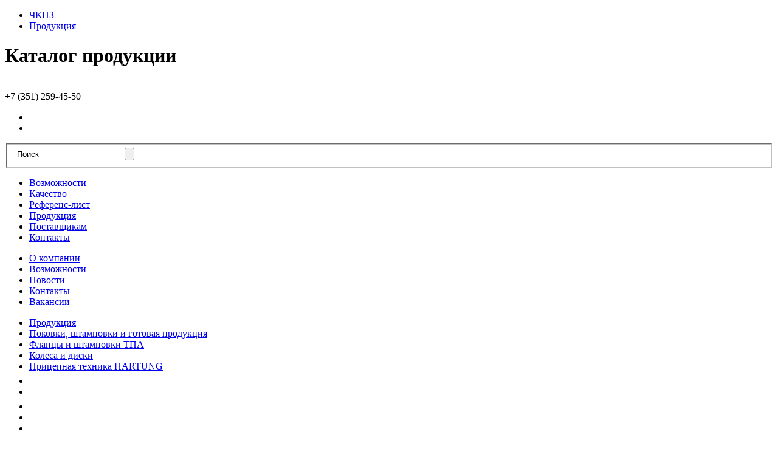

--- FILE ---
content_type: text/html; charset=UTF-8
request_url: https://www.chkpz.ru/catalog/cat8/
body_size: 6410
content:
<!DOCTYPE html>
<html xmlns="http://www.w3.org/1999/xhtml">
<head>
<meta http-equiv="Content-Type" content="text/html; charset=UTF-8" />
<meta name="keywords" content="полуприцеп, трал, купить трал, купить полуприцеп" />
<meta name="description" content="ПАО «ЧКПЗ» предлагает полуприцепы различных модификаций. Производство тралов, самосвалов, панелевозов и другой спецтехники." />
<link href="/bitrix/cache/css/s1/new/template_e68498053ce3012a85fb8abbded77dac/template_e68498053ce3012a85fb8abbded77dac.css?1758886989105915" type="text/css"  data-template-style="true"  rel="stylesheet" />
<script type="text/javascript" src="/bitrix/cache/js/s1/new/kernel_twim.recaptchafree/kernel_twim.recaptchafree.js?17588869894685"></script>
<script type="text/javascript" src="https://www.google.com/recaptcha/api.js?onload=onloadRecaptchafree&render=explicit&hl=ru"></script>


<script type="text/javascript">var _ba = _ba || []; _ba.push(["aid", "9737d93a3837399b116aa16a6ba8a33a"]); _ba.push(["host", "www.chkpz.ru"]); (function() {var ba = document.createElement("script"); ba.type = "text/javascript"; ba.async = true;ba.src = (document.location.protocol == "https:" ? "https://" : "http://") + "bitrix.info/ba.js";var s = document.getElementsByTagName("script")[0];s.parentNode.insertBefore(ba, s);})();</script>


  <meta name="cmsmagazine" content="bdfad4d41df5e7e70c45680252464692" />
<title>Производство тралов, изготовление полуприцепов и прицепов | Производители полуприцепов | Тралы Челябинск</title>
<script type="text/javascript" >
<!--
var xmlHttp = createXMLHttpRequestObject();
 // создание обекта XMLHttpRequest
function createXMLHttpRequestObject(){ 
 var xmlHttp;

 if (window.XMLHttpRequest) {
        try {
            return new XMLHttpRequest();
        } catch (e){}
    } else if (window.ActiveXObject) {
        try {
            return new ActiveXObject('Msxml2.XMLHTTP');
        } catch (e){
          try {
              return new ActiveXObject('Microsoft.XMLHTTP');
          } catch (e){}
        }
    }
    return null;
}
var ACTION_AJAX = false;
function Process(action,id){
  ACTION_AJAX = action;    
	var data = 'action='+escape(action);	
	if (id!=0) { data=data+'&id='+escape(id); };	
    if(action!='show'){
        var kol = document.getElementById('kol'+id).value;
        if (kol>0 && kol!='') { data=data+'&kol='+escape(kol); }
        
        if(document.getElementById('color')){
          var color = document.getElementById('color').value;
          if(color!='') {
            data=data+'&color='+escape(color);
          }
        }
	}
    if (xmlHttp.readyState==4 || xmlHttp.readyState==0 ){
        xmlHttp.open("POST","/basket.php",true);        
		xmlHttp.setRequestHeader('Content-Type','application/x-www-form-urlencoded');       
        xmlHttp.onreadystatechange = handleServerResponse;     
        xmlHttp.send(data);
    } else {
       // alert('');
    } 
 }

 function handleServerResponse(){ 
   if (xmlHttp.readyState==4){    
      if (xmlHttp.status == 200){       
		 var response = xmlHttp.responseText;
		 
         document.getElementById('basket_small').innerHTML= "(" + response + ")";
         $("#basket_small").removeClass("phone").removeAttr("onclick").attr("href", "/personel/");
         if (ACTION_AJAX == 'ADD2BASKET'){
          //alert(response.replace(/<\/?[^>]+>/g, '').replace('\n', '').trim());        
	 }
         ACTION_AJAX = false;
      }else{
        // alert("При обращению к серверу возникли проблемы "+xmlHttp.statusText);
      }                              
   }
   else{
      //document.getElementById("aj").style.display="block";	    
   }
}
//-->
</script>

<link rel="shortcut icon" type="image/x-icon" href="/favicon.ico" />

<link type="text/css"  href="/bitrix/templates/new/checkbox.css" rel="stylesheet" />
<link type="text/css"  href="/bitrix/templates/new/js/fancybox/jquery.fancybox.css" rel="stylesheet" />

<!-- JavaScript section  -->
  <script type="text/javascript" src="/bitrix/templates/new/js/jquery.js"></script>
  <script type="text/javascript" src="/bitrix/templates/new/js/jquery.tools.min.js"></script>
  <script type="text/javascript" src="/bitrix/templates/new/js/jquery.placeholder.js"></script>
  <script type="text/javascript" src="/bitrix/templates/new/js/fancybox/jquery.fancybox.js"></script>
  <script type="text/javascript" src="/bitrix/templates/new/js/checkbox.js"></script>
  <script type="text/javascript" src="/bitrix/templates/new/js/main.js?v=3"></script>
</head>

<body class="">
    <div id="main">
        <div id="middle" class="clearfix">
              <div class="page-top-block">
        <div class="clearfix">
	 	<ul class="breadcrumbs" style="width:600px;">
		<li><a href="/">ЧКПЗ</a></li>
		<li><a href="/catalog/">Продукция</a></li>
		 	</ul>
</div>
 <h1>Каталог продукции</h1>
 </div>
    <div id="header">
      <div class="center">
        <a href="/" id="logo"><img src="/bitrix/templates/new/pic/design/logo.png" alt=""></a>
        
        <div class="top-phone">
          +7 (351) 259-45-50<br>          
        </div>
        <ul class="language-nav">
          <li><a href="/" class="current"><img src="/bitrix/templates/new/pic/design/lg-rus.png" alt=""></a></li>
          <li><a href="/en/"><img src="/bitrix/templates/new/pic/design/lg-eng.png" alt=""></a></li>
                </ul>
        

<form action="/search/index.php" class="top-search">
 <fieldset>     
     <input type="text" id="s_request" name="q" value="Поиск" onfocus="if(this.value=='Поиск')this.value=''" onblur="if(this.value=='')this.value='Поиск'" />
     <button><img src="/bitrix/templates/new/pic/design/icon-search.png" alt=""></button>
</fieldset>
</form>

                    
                  
                
             
        <ul class="top-nav">

	
						
				<li class="first "><a href="/capabilities/" class="root-item">Возможности</a>
							
							<div class="top_submenu" style="display:none;">
								<ul class="top_submenu_list">
																		
																													
																													
																													
																													
																			
										<li>
											<a href="/capabilities/press_forging_production/">Кузнечно-прессовое производство</a>	
										</li>
										<li>
											<a href="/capabilities/manufacture_of_dies_and_molds/">Производство штампов и пресс-форм </a>	
										</li>
										<li>
											<a href="/capabilities/machining/">Механическая обработка</a>	
										</li>
																			
										<li>
											<a href="/capabilities/modernization_and_repair_of_equipment/">Модернизация и ремонт оборудования</a>	
										</li>
										<li>
											<a href="/capabilities/features_and_technologiesof_welding_production/">Сварочное производство</a>	
										</li>
										<li>
											<a href="/capabilities/Kolesnoe/">Производство колес</a>	
										</li>
																			
										<li>
											<a href="/capabilities/termal/">Термообработка</a>	
										</li>
										<li>
											<a href="/capabilities/video/">Видео производства</a>	
										</li>
										<li>
											<a href="/capabilities/sengineeringtraining/">Разработка и освоение</a>	
										</li>
																			
										<li>
											<a href="/capabilities/other+capabilities/">Услуги лаборатории</a>	
										</li>
										<li>
											<a href=""></a>	
										</li>
										<li>
											<a href=""></a>	
										</li>
																											
																	</ul>
							</div>
										</li>
								
	
						
				<li class=" "><a href="/about/quality/" class="root-item">Качество</a>
										</li>
								
	
						
				<li class=" "><a href="/ref_list/" class="root-item">Референс-лист</a>
										</li>
								
	
						
				<li class="first "><a href="/catalog/cat6/" class="root-item">Продукция</a>
													<div class="top_submenu" style="display:none;width:350px;left:130%;">
								<ul class="top_submenu_list">
									<li style="width:100%">
										<a href="/catalog/cat6/">Поковки, штамповки и готовая продукция</a>
										<br />
										<a href="/catalog/cat6/razdel381/">Фланцы и штамповки ТПА</a>
										<br />
										<a href="/catalog/cat4/">Колеса и диски</a>
										<br />
										<a href="/catalog/cat7/">Прицепная техника HARTUNG</a>
									</li>		
								</ul>
							</div>
										</li>
								
	
						
				<li class=" "><a href="/supplier/" class="root-item">Поставщикам</a>
										</li>
								
	
						
				<li class=" "><a href="/contacts/" class="root-item">Контакты</a>
										</li>
								
</ul>


        
      </div>
    </div>

    <div id="footer">
      <div class="center">
        
			<ul class="bottom-nav">


	
						<li><a href="/about/" class="parent">О компании</a>
								
	
						<li><a href="/capabilities/" class="parent">Возможности</a>
								
	
						<li><a href="/news/" class="parent">Новости</a>
								
	
						<li><a href="/contacts/" class="parent">Контакты</a>
								
	
						<li><a href="/about/vacancy/" class="parent">Вакансии</a>
								
	</ul>

       
        
			<ul class="bottom-nav">


	
						<li class="item-selected"><a href="/catalog/" class="parent">Продукция</a>
								
	
									<li><a href="/catalog/cat6/" class="root-item">Поковки, штамповки и готовая продукция</a>				<ul>				
	
										</ul>
						<li><a href="/catalog/cat6/razdel381/" class="root-item">Фланцы и штамповки ТПА</a>				<ul>				
	
										</ul>
						<li><a href="/catalog/cat4/" class="root-item">Колеса и диски</a>				<ul>				
	
										</ul>
						<li><a href="/catalog/cat7/" class="root-item">Прицепная техника HARTUNG</a>				<ul>				
	</ul></li>	</ul>

       

       <ul class="quality-and-ecology" style=" margin-top: -10px;">
	 <!--<li class="quality"><a style="color:white;" href="/about/quality/">Качество</a></li>-->
	<li class="quality" style=" background: url(/upload/medialibrary/544/544c0da43fed3e0a23eaa0ca779edc3a.png) 0 0 no-repeat; "><a style="color:white;" href="/about/quality/">Качество</a></li>
	<li class="ecology"><a style="color:white;" href="/about/Ecolog.php">Экология</a></li>
</ul>
<ul class="quality-and-ecology" style="top: 64px;width: 320px; margin-top: -10px;">
	<li class="ohrana"><a href="/industrial_safety/" style="color:white;">Безопасность производства</a></li>
	<li><a style="color:white;" href="/investor/">Инвесторам и акционерам</a></li>
	<li><a style="color:white;" href="/sitemap/">Карта сайта</a></li>
</ul>
<div class="copyright" style="margin-top: 35px;">
	 © ПАО « ЧКПЗ » 2002-2025&nbsp;<br>
	 Все права на материалы, опубликованные на сайте, защищены в соответствии с законодательством об авторском праве и смежных правах.&nbsp;<a href="http://chkpz.ru/podrobnee.html" style="color: #1c3f95; text-decoration: underline;" target="_blank">Подробнее</a> <a href="/upload/politika/Политика.docx" target="_blank" style="color:#989898;">Политика Конфиденциальности</a>
</div>
 <br>          
      </div>
    </div>
			                <a href="#" onclick="$('#light1').show();$('#fade').show()" id="basket_small" class=" basket-btn phone btn">Заказать <br /> звонок</a>            
      <a href="#" onclick="$('#forgeIdeaPopup').show();$('#fade').show()" id="forgeIdeas" class=" basket-btn forgeIdeas btn">Кузница  <br /> идей</a>
		  <a href="/about/vacancy/" class=" basket-btn forgeVacancy btn">Карьера</a>
          	  </div>
  
  
<div id="forgeIdeaPopup" class="popup_white_content" style="top:5%">
<a href="#" style="float:right;" onclick="document.getElementById('forgeIdeaPopup').style.display='none';document.getElementById('fade').style.display='none'">Закрыть</a>




<div style="text-align: center;margin-bottom: 20px;">
	<font size="4">Проект «Кузница идей»</font>
</div>

<p style="text-align: center;">
 <b>Вместе куём будущее ЧКПЗ! </b><br>
	<b>
	Вы видите, что что-то можно сделать лучше и быстрее? Что-то, на ваш взгляд, можно исключить или автоматизировать? Может быть, вы знаете какие-то современные технологии, которые стоило бы применять на нашем предприятии?Предлагайте свои идеи и решения, чтобы сделать наш завод лучше!</b><br>
</p>

<form method="post" enctype="multipart/form-data">
	 <input type="hidden" name="formType" value="forgeIdea"/>

	<input type="hidden" name="captcha_sid" value="0b3ee61db732bdd381f25996316d2edb" />
	<div class="g-recaptcha" data-theme="light" data-sitekey="6LfXCcQUAAAAAEnmvRxkpjEaNL-WmYvDJRZYmCQo"  data-size="invisible"  data-badge="bottomright" data-callback="RecaptchafreeSubmitForm"></div>
	<input type="text" name="captcha_word" style="display:none" value="6LfXC" size="30" maxlength="50" value="" class="inputtext" />

<table class="form-table data-table forge-idea-form">
	<tbody>
			<tr>
			<td class="forge-idea-field-title">
								Название идеи<font color="red"><span class="form-required starrequired">*</span></font>							</td>
			<td><input type="text" class="inputtext" name="ideaTitle" value="" size="30"></td>
		</tr>
			<tr>
			<td class="forge-idea-field-title">
								Фамилия<font color="red"><span class="form-required starrequired">*</span></font>							</td>
			<td><input type="text" class="inputtext" name="family" value="" size="30"></td>
		</tr>
			<tr>
			<td class="forge-idea-field-title">
								Имя<font color="red"><span class="form-required starrequired">*</span></font>							</td>
			<td><input type="text" class="inputtext" name="name" value="" size="30"></td>
		</tr>
			<tr>
			<td class="forge-idea-field-title">
								Отчество<font color="red"><span class="form-required starrequired">*</span></font>							</td>
			<td><input type="text" class="inputtext" name="lastName" value="" size="30"></td>
		</tr>
			<tr>
			<td class="forge-idea-field-title">
								Место работы, цех, отдел <font color="red"><span class="form-required starrequired">*</span></font>							</td>
			<td><input type="text" class="inputtext" name="workPlace" value="" size="30"></td>
		</tr>
			<tr>
			<td class="forge-idea-field-title">
								Контактный телефон<font color="red"><span class="form-required starrequired">*</span></font>							</td>
			<td>
				<input type="text" id="forge_idea_phone" class="inputtext" name="phone" value="" size="30" />
			</td>
		</tr>
			<tr>
			<td class="forge-idea-field-title">
								E-mail<font color="red"><span class="form-required starrequired">*</span></font>							</td>
			<td><input type="text" id="forge-idea-email" class="inputtext" name="email" value="" size="30"></td>
		</tr>
			<tr>
			<td class="forge-idea-field-title">
								Суть<font color="red"><span class="form-required starrequired">*</span></font>							</td>
			<td><textarea name="ideaText" cols="30" rows="5" class="inputtextarea"></textarea></td>
		</tr>
			<tr>
			<td class="forge-idea-field-title">
								Планируемый результат <font color="red"><span class="form-required starrequired">*</span></font>							</td>
			<td><textarea name="result" cols="30" rows="5" class="inputtextarea"></textarea></td>
		</tr>
			<tr>
			<td class="forge-idea-field-title">
								Затраты <font color="red"><span class="form-required starrequired">*</span></font>							</td>
			<td><textarea name="expensess" cols="30" rows="5" class="inputtextarea"></textarea></td>
		</tr>
			<tr>
			<td class="forge-idea-field-title">
								Файл							</td>
			<td> <input name="forgeIdeaFile" class="inputfile" size="0" type="file"><span class="bx-input-file-desc"></span></td>
		</tr>
	</tbody>
	<tfoot>
		<tr>
			<th colspan="2">
				<input type="submit" name="web_form_submit" value="Отправить" class="b_btn">
																			</th>
		</tr>
	</tfoot>
</table>
</form>

<script src="/bitrix/templates/new/js/jquery.inputmask.bundle.js"></script>
<script type="text/javascript">
	$(document).ready(function(){
		$("#forge-idea-email").inputmask("email");
		$("#forge_idea_phone").inputmask("+7 (999) 999-99-99");		
	});
</script>

</div>    
<div id="light1" class="popup_white_content" style="top:5%">
<a href="#" style="float:right;" onclick="document.getElementById('light1').style.display='none';document.getElementById('fade').style.display='none'">Закрыть</a>
	<form name="SIMPLE_FORM_1_o12Fk" action="/catalog/cat8/?IBLOCK_ID=8" method="POST" enctype="multipart/form-data"><input type="hidden" name="sessid" id="sessid" value="99a10a47a57f2f49248ec9fb32813c77" /><input type="hidden" name="WEB_FORM_ID" value="14" />
<table>
	<tr>
		<td>	<font size="4">Заказать звонок</font>

					</td>
	</tr>
	</table>
<br />
<table class="form-table data-table">
	<tbody>
			<tr>
			<td>
								Как к Вам обращаться?<font color='red'><span class='form-required starrequired'>*</span></font>							</td>
			<td><input type="text"  class="inputtext"  name="form_text_89" value="" size="25" /></td>
		</tr>
			<tr>
			<td>
								Ваш номер телефона<font color='red'><span class='form-required starrequired'>*</span></font>							</td>
			<td><input type="text"  class="inputtext"  name="form_text_90" value="" size="25" /></td>
		</tr>
			<tr>
			<td>
								Что Вас интересует?<font color='red'><span class='form-required starrequired'>*</span></font>							</td>
			<td><select  class="inputselect"  name="form_dropdown_new_field_60111" id="form_dropdown_new_field_60111"><option value="93">Фланцы, штамповки для ТПА</option><option value="92">Поковки, штамовки для автомобильной и др. техники</option><option value="98">Продукция для ж/д транспорта</option><option value="94">Колёса и диски</option><option value="95">Прицепная техника HARTUNG</option><option value="227">Запасные части на легковой и грузовой транспорт</option><option value="228">ЗИП буровых насосов</option><option value="229">Элементы линий высокого давления ГРП</option><option value="96">Другое</option></select></td>
		</tr>
			<tr>
			<td>
								Комментарий							</td>
			<td><textarea name="form_textarea_99" cols="40" rows="5"  class="inputtextarea" ></textarea></td>
		</tr>
		<input type="hidden" name="captcha_sid" value="0da192c7b5ea02725a00481530aa4a30" />
	<div class="g-recaptcha" data-theme="light" data-sitekey="6LfXCcQUAAAAAEnmvRxkpjEaNL-WmYvDJRZYmCQo"  data-size="invisible"  data-badge="bottomright" data-callback="RecaptchafreeSubmitForm"></div>
	<input type="text" name="captcha_word" style="display:none" value="6LfXC" size="30" maxlength="50" value="" class="inputtext" />
	</tbody>
	<tfoot>
		<tr>
			<th colspan="2">
				<input  type="submit" name="web_form_submit" value="Жду звонка!" class="b_btn"/>
											</th>
		</tr>
	</tfoot>
</table>
<p>
<font color='red'><span class='form-required starrequired'>*</span></font> - обязательные поля</p>
</form></div>  
<!-- Yandex.Metrika counter -->
<script type="text/javascript" >
    (function (d, w, c) {
        (w[c] = w[c] || []).push(function() {
            try {
                w.yaCounter8359726 = new Ya.Metrika({
                    id:8359726,
                    clickmap:true,
                    trackLinks:true,
                    accurateTrackBounce:true,
                    webvisor:true
                });
            } catch(e) { }
        });

        var n = d.getElementsByTagName("script")[0],
            s = d.createElement("script"),
            f = function () { n.parentNode.insertBefore(s, n); };
        s.type = "text/javascript";
        s.async = true;
        s.src = "https://mc.yandex.ru/metrika/watch.js";

        if (w.opera == "[object Opera]") {
            d.addEventListener("DOMContentLoaded", f, false);
        } else { f(); }
    })(document, window, "yandex_metrika_callbacks");
</script>
<noscript><div><img src="https://mc.yandex.ru/watch/8359726" style="position:absolute; left:-9999px;" alt="" /></div></noscript>
<!-- /Yandex.Metrika counter -->

<div id="fade" class="popup_black_overlay"></div>
 <script>

(function(i,s,o,g,r,a,m){i['GoogleAnalyticsObject']=r;i[r]=i[r]||function(){
   (i[r].q=i[r].q||[]).push(arguments)},i[r].l=1*new
Date();a=s.createElement(o),

m=s.getElementsByTagName(o)[0];a.async=1;a.src=g;m.parentNode.insertBefore(a,m)

})(window,document,'script','//www.google-analytics.com/analytics.js','ga');

   ga('create', 'UA-65065852-1', 'auto');
   ga('send', 'pageview');

</script>


</body>
</html>

--- FILE ---
content_type: text/plain
request_url: https://www.google-analytics.com/j/collect?v=1&_v=j102&a=46534343&t=pageview&_s=1&dl=https%3A%2F%2Fwww.chkpz.ru%2Fcatalog%2Fcat8%2F&ul=en-us%40posix&dt=%D0%9F%D1%80%D0%BE%D0%B8%D0%B7%D0%B2%D0%BE%D0%B4%D1%81%D1%82%D0%B2%D0%BE%20%D1%82%D1%80%D0%B0%D0%BB%D0%BE%D0%B2%2C%20%D0%B8%D0%B7%D0%B3%D0%BE%D1%82%D0%BE%D0%B2%D0%BB%D0%B5%D0%BD%D0%B8%D0%B5%20%D0%BF%D0%BE%D0%BB%D1%83%D0%BF%D1%80%D0%B8%D1%86%D0%B5%D0%BF%D0%BE%D0%B2%20%D0%B8%20%D0%BF%D1%80%D0%B8%D1%86%D0%B5%D0%BF%D0%BE%D0%B2%20%7C%20%D0%9F%D1%80%D0%BE%D0%B8%D0%B7%D0%B2%D0%BE%D0%B4%D0%B8%D1%82%D0%B5%D0%BB%D0%B8%20%D0%BF%D0%BE%D0%BB%D1%83%D0%BF%D1%80%D0%B8%D1%86%D0%B5%D0%BF%D0%BE%D0%B2%20%7C%20%D0%A2%D1%80%D0%B0%D0%BB%D1%8B%20%D0%A7%D0%B5%D0%BB%D1%8F%D0%B1%D0%B8%D0%BD%D1%81%D0%BA&sr=1280x720&vp=1280x720&_u=IEBAAEABAAAAACAAI~&jid=21051888&gjid=773226331&cid=501128258.1769742445&tid=UA-65065852-1&_gid=2087005151.1769742445&_r=1&_slc=1&z=1458088024
body_size: -448
content:
2,cG-D9WVW6PL0V